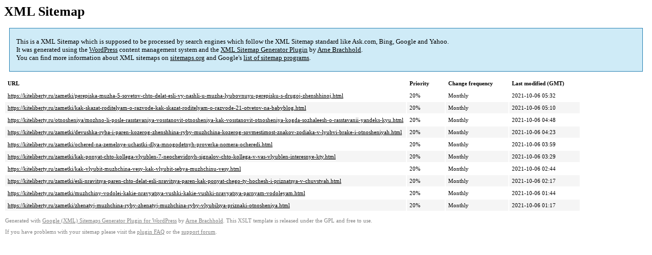

--- FILE ---
content_type: text/xml
request_url: https://kiteliberty.ru/sitemap-pt-post-p3-1978-09.xml
body_size: 781
content:
<?xml version='1.0' encoding='UTF-8'?><?xml-stylesheet type='text/xsl' href='https://kiteliberty.ru/wp-content/mu-plugins/google-sitemap-generator/sitemap.xsl'?><!-- sitemap-generator-url='http://www.arnebrachhold.de' sitemap-generator-version='4.1.7' -->
<!-- generated-on='05.01.2026 21:21' -->
<urlset xmlns:xsi='http://www.w3.org/2001/XMLSchema-instance' xsi:schemaLocation='http://www.sitemaps.org/schemas/sitemap/0.9 http://www.sitemaps.org/schemas/sitemap/0.9/sitemap.xsd' xmlns='http://www.sitemaps.org/schemas/sitemap/0.9'>	<url>
		<loc>https://kiteliberty.ru/zametki/perepiska-muzha-5-sovetov-chto-delat-esli-vy-nashli-u-muzha-lyubovnuyu-perepisku-s-drugoj-zhenshhinoj.html</loc>
		<lastmod>2021-10-06T05:32:18+00:00</lastmod>
		<changefreq>monthly</changefreq>
		<priority>0.2</priority>
	</url>
	<url>
		<loc>https://kiteliberty.ru/zametki/kak-skazat-roditelyam-o-razvode-kak-skazat-roditelyam-o-razvode-21-otvetov-na-babyblog.html</loc>
		<lastmod>2021-10-06T05:10:23+00:00</lastmod>
		<changefreq>monthly</changefreq>
		<priority>0.2</priority>
	</url>
	<url>
		<loc>https://kiteliberty.ru/otnosheniya/mozhno-li-posle-rasstavaniya-vosstanovit-otnosheniya-kak-vosstanovit-otnosheniya-kogda-sozhaleesh-o-rasstavanii-yandeks-kyu.html</loc>
		<lastmod>2021-10-06T04:48:58+00:00</lastmod>
		<changefreq>monthly</changefreq>
		<priority>0.2</priority>
	</url>
	<url>
		<loc>https://kiteliberty.ru/zametki/devushka-ryba-i-paren-kozerog-zhenshhina-ryby-muzhchina-kozerog-sovmestimost-znakov-zodiaka-v-lyubvi-brake-i-otnosheniyah.html</loc>
		<lastmod>2021-10-06T04:23:47+00:00</lastmod>
		<changefreq>monthly</changefreq>
		<priority>0.2</priority>
	</url>
	<url>
		<loc>https://kiteliberty.ru/zametki/ochered-na-zemelnye-uchastki-dlya-mnogodetnyh-proverka-nomera-ocheredi.html</loc>
		<lastmod>2021-10-06T03:59:33+00:00</lastmod>
		<changefreq>monthly</changefreq>
		<priority>0.2</priority>
	</url>
	<url>
		<loc>https://kiteliberty.ru/zametki/kak-ponyat-chto-kollega-vlyublen-7-neochevidnyh-signalov-chto-kollega-v-vas-vlyublen-interesnye-kty.html</loc>
		<lastmod>2021-10-06T03:29:48+00:00</lastmod>
		<changefreq>monthly</changefreq>
		<priority>0.2</priority>
	</url>
	<url>
		<loc>https://kiteliberty.ru/zametki/kak-vlyubit-muzhchina-vesy-kak-vlyubit-sebya-muzhchinu-vesy.html</loc>
		<lastmod>2021-10-06T02:44:47+00:00</lastmod>
		<changefreq>monthly</changefreq>
		<priority>0.2</priority>
	</url>
	<url>
		<loc>https://kiteliberty.ru/zametki/esli-nravitsya-paren-chto-delat-esli-nravitsya-paren-kak-ponyat-chego-ty-hochesh-i-priznatsya-v-chuvstvah.html</loc>
		<lastmod>2021-10-06T02:17:12+00:00</lastmod>
		<changefreq>monthly</changefreq>
		<priority>0.2</priority>
	</url>
	<url>
		<loc>https://kiteliberty.ru/zametki/muzhchiny-vodolei-kakie-nravyatsya-vushki-kakie-vushki-nravyatsya-parnyam-vodoleyam.html</loc>
		<lastmod>2021-10-06T01:44:56+00:00</lastmod>
		<changefreq>monthly</changefreq>
		<priority>0.2</priority>
	</url>
	<url>
		<loc>https://kiteliberty.ru/zametki/zhenatyj-muzhchina-ryby-zhenatyj-muzhchina-ryby-vlyubilsya-priznaki-otnosheniya.html</loc>
		<lastmod>2021-10-06T01:17:15+00:00</lastmod>
		<changefreq>monthly</changefreq>
		<priority>0.2</priority>
	</url>
</urlset><!-- Request ID: 65a91c5ace660e113b22f7e133461d8a; Queries for sitemap: 26; Total queries: 63; Seconds: $end_time; Memory for sitemap: 6MB; Total memory: 14MB -->
